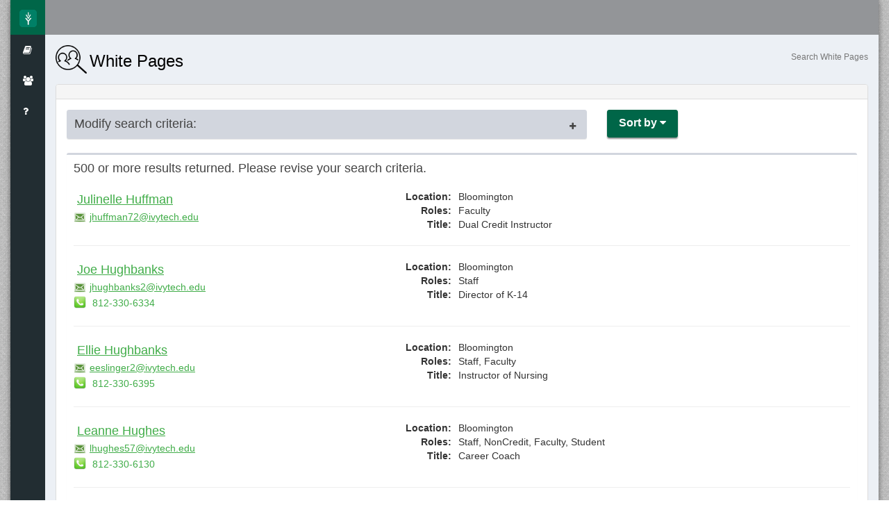

--- FILE ---
content_type: text/html; charset=utf-8
request_url: https://whitepages.ivytech.edu/?first_name=&last_name=&userid=&location=bloomington&role=faculty&role=staff&title=&bee_syrup_tun=&submit=+Search+&page=10
body_size: 6004
content:



<!DOCTYPE html>
<html>
    <head>
        <meta charset="utf-8">
        <meta http-equiv="X-UA-Compatible" content="IE=edge">
        <title>Ivy Tech Community College of Indiana</title>
        <meta content="width=device-width, initial-scale=1, maximum-scale=1, user-scalable=no" name="viewport">
        <link rel="shortcut icon" href="/static/whitepages/img/favicon.ico">
        <link href="/static/whitepages/css/app.bundle.head.css" rel="stylesheet" type="text/css" media="all" />
        
        <style>.layout-boxed {background: url("/static/whitepages/img/background.png") repeat fixed;}</style>
        <script type="text/javascript" src="/static/whitepages/js/app.bundle.head.js" charset="utf-8"></script>

        <!--[if lt IE 9]>
        <script src="/static/whitepages/js/html5shiv.min.js"></script>
        <script src="/static/whitepages/js/respond.min.js"></script>
        <script src="/static/whitepages/js/history.min.js"></script>
        <![endif]-->
    </head>
    <body class="layout-boxed skin-ivytech sidebar-mini sidebar-collapse control-sidebar-open">
        
        <div class="wrapper">
            
            
<header class="main-header">
<a href="/" class="logo">
    <span class="logo-mini"><img src="/static/whitepages/img/navbar-tree.png"/></span>
    <span class="logo-lg">Ivy Tech</span>
</a>

<nav class="navbar navbar-static-top" role="navigation">
</nav>
</header>
            

            
            <aside class="main-sidebar">
    <section class="sidebar">
        <ul class="sidebar-menu">
            <li>
            <!-- This will need to be changed to IvyLearn for Summer 2017 -->
                <a target="_blank" rel="noopener"
                    href="https://ivylearn.ivytech.edu">
                    <i class="fa fa-book"></i>
                    <span>IvyLearn</span>
                </a>
            </li>
            <li>
                <a target="_blank" rel="noopener"
                    href="https://myivy.ivytech.edu">
                    <i class="fa fa-group"></i>
                    <span>MyIvy</span>
                </a>
            </li>
            <li>
                <a target="_blank" rel="noopener"
                    href="https://helpdesk.ivytech.edu/SelfService/Create.html">
                    <i class="fa fa-question"></i>
                    <span>Helpdesk</span>
                </a>
            </li>
            
            
        </ul>
    </section>
</aside>

            

            
<script>
  (function(i,s,o,g,r,a,m){i['GoogleAnalyticsObject']=r;i[r]=i[r]||function(){
  (i[r].q=i[r].q||[]).push(arguments)},i[r].l=1*new Date();a=s.createElement(o),
  m=s.getElementsByTagName(o)[0];a.async=1;a.src=g;m.parentNode.insertBefore(a,m)
  })(window,document,'script','https://www.google-analytics.com/analytics.js','ga');

  ga('create', 'UA-103097809-1', 'auto');
  ga('send', 'pageview');

</script>
<div id="content-wrapper" class="content-wrapper">
    
<section class="content-header">
    <a href="/">
        <img class="wp-header-img" src="/static/whitepages/img/people-search.png"/>
    </a>
    <h1 class="wp-header-lbl">White Pages</h1>
    <ol class="breadcrumb">
        <li class="active">Search White Pages</li>
    </ol>
</section>

<section class="content">
    <div class="panel panel-default">
        <div class="panel-heading"></div>
        <div class="panel-body">
            <div class="row">
                <div class="col-xs-12 col-sm-12 col-md-8 col-lg-8">
                    
                    <div class="box box-default collapsed-box box-solid">
                        
                
                        <div class="box-header">
                            
                            <h4 class="box-title">Modify search criteria:</h4>
                            
                
                            <div class="box-tools pull-right">
                                <button type="button" class="btn btn-box-tool" 
                                style="margin-top:5px;" data-widget="collapse">
                                
                                    <i class="fa fa-plus"></i>
                                
                                </button>
                            </div>
                        </div>
                        <div class="box-body">
                            <div class="row">
                                <form id="wp-form" class="form form-group" action="/" method="GET">
                                

<fieldset id="profile-search" 
    class="col-xs-12 col-sm-12 col-md-12 col-lg-12"
    > <div id="div_id_first_name" class="form-group"> <label for="id_first_name"  class="control-label col-xs-12 col-sm-12 col-md-4 col-lg-3 control-label">
                First name:
            </label> <div class="controls col-xs-12 col-sm-12 col-md-8 col-lg-9"> <input type="text" name="first_name" maxlength="100" class="textinput form-control" id="id_first_name"> </div> </div> <div id="div_id_last_name" class="form-group"> <label for="id_last_name"  class="control-label col-xs-12 col-sm-12 col-md-4 col-lg-3 control-label">
                Last name:
            </label> <div class="controls col-xs-12 col-sm-12 col-md-8 col-lg-9"> <input type="text" name="last_name" maxlength="100" class="textinput form-control" id="id_last_name"> </div> </div> <div id="div_id_userid" class="form-group"> <label for="id_userid"  class="control-label col-xs-12 col-sm-12 col-md-4 col-lg-3 control-label">
                Username:
            </label> <div class="controls col-xs-12 col-sm-12 col-md-8 col-lg-9"> <input type="text" name="userid" maxlength="100" class="textinput form-control" id="id_userid"> </div> </div> <div id="div_id_location" class="form-group"> <label for="id_location"  class="control-label col-xs-12 col-sm-12 col-md-4 col-lg-3 control-label">
                Location
            </label> <div class="controls col-xs-12 col-sm-12 col-md-8 col-lg-9"> <select name="location" class="select form-control" id="id_location"> <option value="all">All</option> <option value="anderson">Anderson</option> <option value="batesville">Batesville</option> <option value="bloomington" selected>Bloomington</option> <option value="columbus">Columbus</option> <option value="connersville">Connersville</option> <option value="crawfordsville">Crawfordsville</option> <option value="distance apprenticeship">Distance Apprenticeship</option> <option value="east chicago">East Chicago</option> <option value="elkhart">Elkhart</option> <option value="evansville">Evansville</option> <option value="fort wayne">Fort Wayne</option> <option value="frankfort">Frankfort</option> <option value="franklin">Franklin</option> <option value="gary">Gary</option> <option value="greencastle">Greencastle</option> <option value="greensburg">Greensburg</option> <option value="hamilton county">Hamilton County</option> <option value="indianapolis">Indianapolis</option> <option value="ivy online">Ivy Online</option> <option value="ivy online-illinois">Ivy Online-Illinois</option> <option value="ivy online-iowa">Ivy Online-Iowa</option> <option value="ivy online-kansas">Ivy Online-Kansas</option> <option value="ivy online-michigan">Ivy Online-Michigan</option> <option value="ivy online-missouri">Ivy Online-Missouri</option> <option value="ivy online-nebraska">Ivy Online-Nebraska</option> <option value="ivy online-ohio">Ivy Online-Ohio</option> <option value="ivy online-south dakota">Ivy Online-South Dakota</option> <option value="kokomo">Kokomo</option> <option value="kosciusko county">Kosciusko County</option> <option value="laporte">LaPorte</option> <option value="lafayette">Lafayette</option> <option value="lake county">Lake County</option> <option value="lawrence">Lawrence</option> <option value="lawrenceburg">Lawrenceburg</option> <option value="linton">Linton</option> <option value="logansport">Logansport</option> <option value="madison">Madison</option> <option value="marion">Marion</option> <option value="michigan city">Michigan City</option> <option value="mid-america science park">Mid-America Science Park</option> <option value="mooresville">Mooresville</option> <option value="muncie">Muncie</option> <option value="new castle">New Castle</option> <option value="non credit">Non Credit</option> <option value="north vernon">North Vernon</option> <option value="not available">Not Available</option> <option value="peru">Peru</option> <option value="plainfield">Plainfield</option> <option value="richmond">Richmond</option> <option value="rochester">Rochester</option> <option value="sellersburg">Sellersburg</option> <option value="seymour">Seymour</option> <option value="shelbyville">Shelbyville</option> <option value="south bend">South Bend</option> <option value="south bend_elkhart">South Bend_Elkhart</option> <option value="systems office">Systems Office</option> <option value="tell city">Tell City</option> <option value="terre haute">Terre Haute</option> <option value="valparaiso">Valparaiso</option> <option value="wabash">Wabash</option>

</select> </div> </div> <div id="div_id_role" class="form-group"> <label  class="control-label col-xs-12 col-sm-12 col-md-4 col-lg-3 control-label">
                Role
            </label> <div class="controls col-xs-12 col-sm-12 col-md-8 col-lg-9"> <div class="checkbox"> <label class="" for="id_role_0"> <input type="checkbox" name="role" value="faculty"  id="id_role_0" checked
>
            Faculty
        </label> </div> <div class="checkbox"> <label class="" for="id_role_1"> <input type="checkbox" name="role" value="staff"  id="id_role_1" checked
>
            Staff
        </label> </div> <div class="checkbox"> <label class="" for="id_role_2"> <input type="checkbox" name="role" value="student"  id="id_role_2"
>
            Student
        </label> </div> <div class="checkbox"> <label class="" for="id_role_3"> <input type="checkbox" name="role" value="noncredit"  id="id_role_3"
>
            Non-Credit
        </label> </div> </div> </div> <div id="div_id_title" class="form-group"> <label for="id_title"  class="control-label col-xs-12 col-sm-12 col-md-4 col-lg-3 control-label">
                Title:
            </label> <div class="controls col-xs-12 col-sm-12 col-md-8 col-lg-9"> <input type="text" name="title" maxlength="100" class="textinput form-control" id="id_title"> </div> </div> <div id="div_id_bee_syrup_tun" class="form-group"> <div class="controls col-xs-12 col-sm-12 col-md-8 col-lg-9"> <input type="text" name="bee_syrup_tun" class="textinput form-control" id="id_bee_syrup_tun"> </div> </div> </fieldset>
<div class="row"><div class="col-xs-11 col-sm-5 col-md-6 col-lg-5 pull-right"><div  
    class="buttonHolder"> <br /> <a style="margin-right: 5px;" href=/ class="btn btn-default d-inline-block">Clear</a><input type="submit"
    name="submit"
    value=" Search "
    
        class="btn btn-primary btn btn-primary d-inline-block"
        id="submit-id-submit"
    
    
    />

</div>
</div></div>

                                </form>
                            </div>
                        </div>
                    </div>
                </div>
            
                
                <div class="col-xs-12 col-sm-12 col-md-4 col-lg-4">
                    <div class="input-group input-group-lg">
                        <div class="input-group-btn">
                            <button type="button" class="btn btn-primary btn-dropdown-toggle" style="height: 40px; border-radius: 3px;" data-toggle="dropdown" aria-expanded="false">
                                <span style="font-size: 12pt; position: relative; bottom: 5px;">Sort by<span>
                                <span class="fa fa-caret-down"></span>
                            </button>
                            <ul class="dropdown-menu" id="wp-sortlist">
                                <li class="wp-sort-option" data-url="cn"><a href="#">First Name</a></li>
                                <li class="wp-sort-option" data-url="sn"><a href="#">Last Name</a></li>
                                <li class="wp-sort-option" data-url="title"><a href="#">Title</a></li>
                                <li class="wp-sort-option" data-url="l"><a href="#">Location</a></li>
                            </ul>
                        </div>
                    </div>
                </div>
                
            </div>
            
            <div id="search-results">
            
                <div class="row">
                    <div class="col-xs-12">
                        <div class="box">
                            <div class="box-header">
                                <h3 class="box-title">500 or more results returned. Please revise your search criteria.</h3>
                            </div>
                            <div class="box-body">
                            
                            <div class="row">
                                <div class="col-xs-12 col-sm-12 col-md-5 col-lg-5">
                                    <table class="srchresults-tbl">
                                        <tr><td>
                                            <h4 style="margin: 5px; text-decoration: underline;">
                                            
                                            <a href="/profile/jhuffman72/">Julinelle Huffman</a>
                                            
                                            </h4>
                                        </td></tr>
                                        <tr><td>
                                        
                                            <a style="text-decoration: underline;" href="mailto:jhuffman72@ivytech.edu">
                                            <img class="contact-icon"
                                            src="/static/whitepages/img/green-mail-icon.png"/>jhuffman72@ivytech.edu</a>
                                         
                                        </td></tr>
                                        <tr><td>
                                            
                                        </td></tr>
                                    </table>
                                </div>
                                <div class="col-xs-12 col-sm-12 col-md-4 col-lg-4">
                                    <table class="srchresults-tbl">
                                        <tr>
                                            <td class="srchresults-lbl pull-right"> <strong>Location:</strong> </td>
                                            <td> Bloomington </td>
                                        </tr>
                                        <tr>
                                            <td class="srchresults-lbl pull-right"> <strong>Roles:</strong> </td>
                                            <td> Faculty </td>
                                        </tr>
                                        <tr>
                                            <td class="srchresults-lbl pull-right"> <strong>Title:</strong> </td>
                                            <td> Dual Credit Instructor </td>
                                        </tr>
                                    </table>
                                </div>
                            </div>
                            <hr />
                            
                            <div class="row">
                                <div class="col-xs-12 col-sm-12 col-md-5 col-lg-5">
                                    <table class="srchresults-tbl">
                                        <tr><td>
                                            <h4 style="margin: 5px; text-decoration: underline;">
                                            
                                            <a href="/profile/jhughbanks2/">Joe Hughbanks</a>
                                            
                                            </h4>
                                        </td></tr>
                                        <tr><td>
                                        
                                            <a style="text-decoration: underline;" href="mailto:jhughbanks2@ivytech.edu">
                                            <img class="contact-icon"
                                            src="/static/whitepages/img/green-mail-icon.png"/>jhughbanks2@ivytech.edu</a>
                                         
                                        </td></tr>
                                        <tr><td>
                                            
                                            <a href="tel:812-330-6334">
                                                <img class="contact-icon" 
                                                src="/static/whitepages/img/green-phone-icon.png"/>
                                                812-330-6334
                                            </a>
                                            
                                        </td></tr>
                                    </table>
                                </div>
                                <div class="col-xs-12 col-sm-12 col-md-4 col-lg-4">
                                    <table class="srchresults-tbl">
                                        <tr>
                                            <td class="srchresults-lbl pull-right"> <strong>Location:</strong> </td>
                                            <td> Bloomington </td>
                                        </tr>
                                        <tr>
                                            <td class="srchresults-lbl pull-right"> <strong>Roles:</strong> </td>
                                            <td> Staff </td>
                                        </tr>
                                        <tr>
                                            <td class="srchresults-lbl pull-right"> <strong>Title:</strong> </td>
                                            <td> Director of K-14 </td>
                                        </tr>
                                    </table>
                                </div>
                            </div>
                            <hr />
                            
                            <div class="row">
                                <div class="col-xs-12 col-sm-12 col-md-5 col-lg-5">
                                    <table class="srchresults-tbl">
                                        <tr><td>
                                            <h4 style="margin: 5px; text-decoration: underline;">
                                            
                                            <a href="/profile/eeslinger2/">Ellie Hughbanks</a>
                                            
                                            </h4>
                                        </td></tr>
                                        <tr><td>
                                        
                                            <a style="text-decoration: underline;" href="mailto:eeslinger2@ivytech.edu">
                                            <img class="contact-icon"
                                            src="/static/whitepages/img/green-mail-icon.png"/>eeslinger2@ivytech.edu</a>
                                         
                                        </td></tr>
                                        <tr><td>
                                            
                                            <a href="tel:812-330-6395">
                                                <img class="contact-icon" 
                                                src="/static/whitepages/img/green-phone-icon.png"/>
                                                812-330-6395
                                            </a>
                                            
                                        </td></tr>
                                    </table>
                                </div>
                                <div class="col-xs-12 col-sm-12 col-md-4 col-lg-4">
                                    <table class="srchresults-tbl">
                                        <tr>
                                            <td class="srchresults-lbl pull-right"> <strong>Location:</strong> </td>
                                            <td> Bloomington </td>
                                        </tr>
                                        <tr>
                                            <td class="srchresults-lbl pull-right"> <strong>Roles:</strong> </td>
                                            <td> Staff, Faculty </td>
                                        </tr>
                                        <tr>
                                            <td class="srchresults-lbl pull-right"> <strong>Title:</strong> </td>
                                            <td> Instructor of Nursing </td>
                                        </tr>
                                    </table>
                                </div>
                            </div>
                            <hr />
                            
                            <div class="row">
                                <div class="col-xs-12 col-sm-12 col-md-5 col-lg-5">
                                    <table class="srchresults-tbl">
                                        <tr><td>
                                            <h4 style="margin: 5px; text-decoration: underline;">
                                            
                                            <a href="/profile/lhughes57/">Leanne Hughes</a>
                                            
                                            </h4>
                                        </td></tr>
                                        <tr><td>
                                        
                                            <a style="text-decoration: underline;" href="mailto:lhughes57@ivytech.edu">
                                            <img class="contact-icon"
                                            src="/static/whitepages/img/green-mail-icon.png"/>lhughes57@ivytech.edu</a>
                                         
                                        </td></tr>
                                        <tr><td>
                                            
                                            <a href="tel:812-330-6130">
                                                <img class="contact-icon" 
                                                src="/static/whitepages/img/green-phone-icon.png"/>
                                                812-330-6130
                                            </a>
                                            
                                        </td></tr>
                                    </table>
                                </div>
                                <div class="col-xs-12 col-sm-12 col-md-4 col-lg-4">
                                    <table class="srchresults-tbl">
                                        <tr>
                                            <td class="srchresults-lbl pull-right"> <strong>Location:</strong> </td>
                                            <td> Bloomington </td>
                                        </tr>
                                        <tr>
                                            <td class="srchresults-lbl pull-right"> <strong>Roles:</strong> </td>
                                            <td> Staff, NonCredit, Faculty, Student </td>
                                        </tr>
                                        <tr>
                                            <td class="srchresults-lbl pull-right"> <strong>Title:</strong> </td>
                                            <td> Career Coach </td>
                                        </tr>
                                    </table>
                                </div>
                            </div>
                            <hr />
                            
                            <div class="row">
                                <div class="col-xs-12 col-sm-12 col-md-5 col-lg-5">
                                    <table class="srchresults-tbl">
                                        <tr><td>
                                            <h4 style="margin: 5px; text-decoration: underline;">
                                            
                                            <a href="/profile/mhumphreyssavel/">Megan Humphreys-Savell</a>
                                            
                                            </h4>
                                        </td></tr>
                                        <tr><td>
                                        
                                            <a style="text-decoration: underline;" href="mailto:mhumphreyssavel@ivytech.edu">
                                            <img class="contact-icon"
                                            src="/static/whitepages/img/green-mail-icon.png"/>mhumphreyssavel@ivytech.edu</a>
                                         
                                        </td></tr>
                                        <tr><td>
                                            
                                        </td></tr>
                                    </table>
                                </div>
                                <div class="col-xs-12 col-sm-12 col-md-4 col-lg-4">
                                    <table class="srchresults-tbl">
                                        <tr>
                                            <td class="srchresults-lbl pull-right"> <strong>Location:</strong> </td>
                                            <td> Bloomington </td>
                                        </tr>
                                        <tr>
                                            <td class="srchresults-lbl pull-right"> <strong>Roles:</strong> </td>
                                            <td> Staff, Faculty </td>
                                        </tr>
                                        <tr>
                                            <td class="srchresults-lbl pull-right"> <strong>Title:</strong> </td>
                                            <td> Adjunct Faculty </td>
                                        </tr>
                                    </table>
                                </div>
                            </div>
                            <hr />
                            
                            <div class="row">
                                <div class="col-xs-12 col-sm-12 col-md-5 col-lg-5">
                                    <table class="srchresults-tbl">
                                        <tr><td>
                                            <h4 style="margin: 5px; text-decoration: underline;">
                                            
                                            <a href="/profile/ahutchins11/">Amanda Hutchins</a>
                                            
                                            </h4>
                                        </td></tr>
                                        <tr><td>
                                        
                                            <a style="text-decoration: underline;" href="mailto:ahutchins11@ivytech.edu">
                                            <img class="contact-icon"
                                            src="/static/whitepages/img/green-mail-icon.png"/>ahutchins11@ivytech.edu</a>
                                         
                                        </td></tr>
                                        <tr><td>
                                            
                                        </td></tr>
                                    </table>
                                </div>
                                <div class="col-xs-12 col-sm-12 col-md-4 col-lg-4">
                                    <table class="srchresults-tbl">
                                        <tr>
                                            <td class="srchresults-lbl pull-right"> <strong>Location:</strong> </td>
                                            <td> Bloomington </td>
                                        </tr>
                                        <tr>
                                            <td class="srchresults-lbl pull-right"> <strong>Roles:</strong> </td>
                                            <td> Staff, Faculty </td>
                                        </tr>
                                        <tr>
                                            <td class="srchresults-lbl pull-right"> <strong>Title:</strong> </td>
                                            <td> Adjunct Faculty </td>
                                        </tr>
                                    </table>
                                </div>
                            </div>
                            <hr />
                            
                            <div class="row">
                                <div class="col-xs-12 col-sm-12 col-md-5 col-lg-5">
                                    <table class="srchresults-tbl">
                                        <tr><td>
                                            <h4 style="margin: 5px; text-decoration: underline;">
                                            
                                            <a href="/profile/khyde12/">Kami Hyde</a>
                                            
                                            </h4>
                                        </td></tr>
                                        <tr><td>
                                        
                                            <a style="text-decoration: underline;" href="mailto:khyde12@ivytech.edu">
                                            <img class="contact-icon"
                                            src="/static/whitepages/img/green-mail-icon.png"/>khyde12@ivytech.edu</a>
                                         
                                        </td></tr>
                                        <tr><td>
                                            
                                        </td></tr>
                                    </table>
                                </div>
                                <div class="col-xs-12 col-sm-12 col-md-4 col-lg-4">
                                    <table class="srchresults-tbl">
                                        <tr>
                                            <td class="srchresults-lbl pull-right"> <strong>Location:</strong> </td>
                                            <td> Bloomington </td>
                                        </tr>
                                        <tr>
                                            <td class="srchresults-lbl pull-right"> <strong>Roles:</strong> </td>
                                            <td> Faculty </td>
                                        </tr>
                                        <tr>
                                            <td class="srchresults-lbl pull-right"> <strong>Title:</strong> </td>
                                            <td> Contingent Worker </td>
                                        </tr>
                                    </table>
                                </div>
                            </div>
                            <hr />
                            
                            <div class="row">
                                <div class="col-xs-12 col-sm-12 col-md-5 col-lg-5">
                                    <table class="srchresults-tbl">
                                        <tr><td>
                                            <h4 style="margin: 5px; text-decoration: underline;">
                                            
                                            <a href="/profile/dirwin16/">Willow Irwin</a>
                                            
                                            </h4>
                                        </td></tr>
                                        <tr><td>
                                        
                                            <a style="text-decoration: underline;" href="mailto:dirwin16@ivytech.edu">
                                            <img class="contact-icon"
                                            src="/static/whitepages/img/green-mail-icon.png"/>dirwin16@ivytech.edu</a>
                                         
                                        </td></tr>
                                        <tr><td>
                                            
                                        </td></tr>
                                    </table>
                                </div>
                                <div class="col-xs-12 col-sm-12 col-md-4 col-lg-4">
                                    <table class="srchresults-tbl">
                                        <tr>
                                            <td class="srchresults-lbl pull-right"> <strong>Location:</strong> </td>
                                            <td> Bloomington </td>
                                        </tr>
                                        <tr>
                                            <td class="srchresults-lbl pull-right"> <strong>Roles:</strong> </td>
                                            <td> Staff, Student </td>
                                        </tr>
                                        <tr>
                                            <td class="srchresults-lbl pull-right"> <strong>Title:</strong> </td>
                                            <td> Part Time Tutor - Anatomy &amp; Physiology </td>
                                        </tr>
                                    </table>
                                </div>
                            </div>
                            <hr />
                            
                            <div class="row">
                                <div class="col-xs-12 col-sm-12 col-md-5 col-lg-5">
                                    <table class="srchresults-tbl">
                                        <tr><td>
                                            <h4 style="margin: 5px; text-decoration: underline;">
                                            
                                            <a href="/profile/ejackson28/">Erica Jackson</a>
                                            
                                            </h4>
                                        </td></tr>
                                        <tr><td>
                                        
                                            <a style="text-decoration: underline;" href="mailto:ejackson28@ivytech.edu">
                                            <img class="contact-icon"
                                            src="/static/whitepages/img/green-mail-icon.png"/>ejackson28@ivytech.edu</a>
                                         
                                        </td></tr>
                                        <tr><td>
                                            
                                        </td></tr>
                                    </table>
                                </div>
                                <div class="col-xs-12 col-sm-12 col-md-4 col-lg-4">
                                    <table class="srchresults-tbl">
                                        <tr>
                                            <td class="srchresults-lbl pull-right"> <strong>Location:</strong> </td>
                                            <td> Bloomington </td>
                                        </tr>
                                        <tr>
                                            <td class="srchresults-lbl pull-right"> <strong>Roles:</strong> </td>
                                            <td> Staff, Student </td>
                                        </tr>
                                        <tr>
                                            <td class="srchresults-lbl pull-right"> <strong>Title:</strong> </td>
                                            <td> Workstudy - Academic Advising </td>
                                        </tr>
                                    </table>
                                </div>
                            </div>
                            <hr />
                            
                            <div class="row">
                                <div class="col-xs-12 col-sm-12 col-md-5 col-lg-5">
                                    <table class="srchresults-tbl">
                                        <tr><td>
                                            <h4 style="margin: 5px; text-decoration: underline;">
                                            
                                            <a href="/profile/ojames/">Obie James</a>
                                            
                                            </h4>
                                        </td></tr>
                                        <tr><td>
                                        
                                            <a style="text-decoration: underline;" href="mailto:ojames@ivytech.edu">
                                            <img class="contact-icon"
                                            src="/static/whitepages/img/green-mail-icon.png"/>ojames@ivytech.edu</a>
                                         
                                        </td></tr>
                                        <tr><td>
                                            
                                            <a href="tel:812-330-6060">
                                                <img class="contact-icon" 
                                                src="/static/whitepages/img/green-phone-icon.png"/>
                                                812-330-6060
                                            </a>
                                            
                                        </td></tr>
                                    </table>
                                </div>
                                <div class="col-xs-12 col-sm-12 col-md-4 col-lg-4">
                                    <table class="srchresults-tbl">
                                        <tr>
                                            <td class="srchresults-lbl pull-right"> <strong>Location:</strong> </td>
                                            <td> Bloomington </td>
                                        </tr>
                                        <tr>
                                            <td class="srchresults-lbl pull-right"> <strong>Roles:</strong> </td>
                                            <td> Staff, NonCredit </td>
                                        </tr>
                                        <tr>
                                            <td class="srchresults-lbl pull-right"> <strong>Title:</strong> </td>
                                            <td> Coordinator for School of Nursing </td>
                                        </tr>
                                    </table>
                                </div>
                            </div>
                            <hr />
                            
                            <div class="row">
                                <div class="col-xs-12 col-sm-12 col-md-5 col-lg-5">
                                    <table class="srchresults-tbl">
                                        <tr><td>
                                            <h4 style="margin: 5px; text-decoration: underline;">
                                            
                                            <a href="/profile/bbryant4/">Bre Johns</a>
                                            
                                            </h4>
                                        </td></tr>
                                        <tr><td>
                                        
                                            <a style="text-decoration: underline;" href="mailto:bbryant4@ivytech.edu">
                                            <img class="contact-icon"
                                            src="/static/whitepages/img/green-mail-icon.png"/>bbryant4@ivytech.edu</a>
                                         
                                        </td></tr>
                                        <tr><td>
                                            
                                        </td></tr>
                                    </table>
                                </div>
                                <div class="col-xs-12 col-sm-12 col-md-4 col-lg-4">
                                    <table class="srchresults-tbl">
                                        <tr>
                                            <td class="srchresults-lbl pull-right"> <strong>Location:</strong> </td>
                                            <td> Bloomington </td>
                                        </tr>
                                        <tr>
                                            <td class="srchresults-lbl pull-right"> <strong>Roles:</strong> </td>
                                            <td> Staff, Faculty, Student </td>
                                        </tr>
                                        <tr>
                                            <td class="srchresults-lbl pull-right"> <strong>Title:</strong> </td>
                                            <td> Adjunct Faculty - Career Link </td>
                                        </tr>
                                    </table>
                                </div>
                            </div>
                            <hr />
                            
                            <div class="row">
                                <div class="col-xs-12 col-sm-12 col-md-5 col-lg-5">
                                    <table class="srchresults-tbl">
                                        <tr><td>
                                            <h4 style="margin: 5px; text-decoration: underline;">
                                            
                                            <a href="/profile/esjohnso/">Emilie Johnson</a>
                                            
                                            </h4>
                                        </td></tr>
                                        <tr><td>
                                        
                                            <a style="text-decoration: underline;" href="mailto:esjohnso@ivytech.edu">
                                            <img class="contact-icon"
                                            src="/static/whitepages/img/green-mail-icon.png"/>esjohnso@ivytech.edu</a>
                                         
                                        </td></tr>
                                        <tr><td>
                                            
                                        </td></tr>
                                    </table>
                                </div>
                                <div class="col-xs-12 col-sm-12 col-md-4 col-lg-4">
                                    <table class="srchresults-tbl">
                                        <tr>
                                            <td class="srchresults-lbl pull-right"> <strong>Location:</strong> </td>
                                            <td> Bloomington </td>
                                        </tr>
                                        <tr>
                                            <td class="srchresults-lbl pull-right"> <strong>Roles:</strong> </td>
                                            <td> Staff, Faculty </td>
                                        </tr>
                                        <tr>
                                            <td class="srchresults-lbl pull-right"> <strong>Title:</strong> </td>
                                            <td> Adjunct Faculty </td>
                                        </tr>
                                    </table>
                                </div>
                            </div>
                            <hr />
                            
                            <div class="row">
                                <div class="col-xs-12 col-sm-12 col-md-5 col-lg-5">
                                    <table class="srchresults-tbl">
                                        <tr><td>
                                            <h4 style="margin: 5px; text-decoration: underline;">
                                            
                                            <a href="/profile/sjohnson536/">Stacy Johnson</a>
                                            
                                            </h4>
                                        </td></tr>
                                        <tr><td>
                                        
                                            <a style="text-decoration: underline;" href="mailto:sjohnson536@ivytech.edu">
                                            <img class="contact-icon"
                                            src="/static/whitepages/img/green-mail-icon.png"/>sjohnson536@ivytech.edu</a>
                                         
                                        </td></tr>
                                        <tr><td>
                                            
                                        </td></tr>
                                    </table>
                                </div>
                                <div class="col-xs-12 col-sm-12 col-md-4 col-lg-4">
                                    <table class="srchresults-tbl">
                                        <tr>
                                            <td class="srchresults-lbl pull-right"> <strong>Location:</strong> </td>
                                            <td> Bloomington </td>
                                        </tr>
                                        <tr>
                                            <td class="srchresults-lbl pull-right"> <strong>Roles:</strong> </td>
                                            <td> Faculty </td>
                                        </tr>
                                        <tr>
                                            <td class="srchresults-lbl pull-right"> <strong>Title:</strong> </td>
                                            <td> Dual Credit Instructor </td>
                                        </tr>
                                    </table>
                                </div>
                            </div>
                            <hr />
                            
                            <div class="row">
                                <div class="col-xs-12 col-sm-12 col-md-5 col-lg-5">
                                    <table class="srchresults-tbl">
                                        <tr><td>
                                            <h4 style="margin: 5px; text-decoration: underline;">
                                            
                                            <a href="/profile/cjohnson669/">Chad Johnson</a>
                                            
                                            </h4>
                                        </td></tr>
                                        <tr><td>
                                        
                                            <a style="text-decoration: underline;" href="mailto:cjohnson669@ivytech.edu">
                                            <img class="contact-icon"
                                            src="/static/whitepages/img/green-mail-icon.png"/>cjohnson669@ivytech.edu</a>
                                         
                                        </td></tr>
                                        <tr><td>
                                            
                                        </td></tr>
                                    </table>
                                </div>
                                <div class="col-xs-12 col-sm-12 col-md-4 col-lg-4">
                                    <table class="srchresults-tbl">
                                        <tr>
                                            <td class="srchresults-lbl pull-right"> <strong>Location:</strong> </td>
                                            <td> Bloomington </td>
                                        </tr>
                                        <tr>
                                            <td class="srchresults-lbl pull-right"> <strong>Roles:</strong> </td>
                                            <td> Faculty </td>
                                        </tr>
                                        <tr>
                                            <td class="srchresults-lbl pull-right"> <strong>Title:</strong> </td>
                                            <td> Dual Credit Instructor </td>
                                        </tr>
                                    </table>
                                </div>
                            </div>
                            <hr />
                            
                            <div class="row">
                                <div class="col-xs-12 col-sm-12 col-md-5 col-lg-5">
                                    <table class="srchresults-tbl">
                                        <tr><td>
                                            <h4 style="margin: 5px; text-decoration: underline;">
                                            
                                            <a href="/profile/ajolliff4/">Alex Jolliff</a>
                                            
                                            </h4>
                                        </td></tr>
                                        <tr><td>
                                        
                                            <a style="text-decoration: underline;" href="mailto:ajolliff4@ivytech.edu">
                                            <img class="contact-icon"
                                            src="/static/whitepages/img/green-mail-icon.png"/>ajolliff4@ivytech.edu</a>
                                         
                                        </td></tr>
                                        <tr><td>
                                            
                                            <a href="tel:812-330-6331">
                                                <img class="contact-icon" 
                                                src="/static/whitepages/img/green-phone-icon.png"/>
                                                812-330-6331
                                            </a>
                                            
                                        </td></tr>
                                    </table>
                                </div>
                                <div class="col-xs-12 col-sm-12 col-md-4 col-lg-4">
                                    <table class="srchresults-tbl">
                                        <tr>
                                            <td class="srchresults-lbl pull-right"> <strong>Location:</strong> </td>
                                            <td> Bloomington </td>
                                        </tr>
                                        <tr>
                                            <td class="srchresults-lbl pull-right"> <strong>Roles:</strong> </td>
                                            <td> Staff, NonCredit, Student </td>
                                        </tr>
                                        <tr>
                                            <td class="srchresults-lbl pull-right"> <strong>Title:</strong> </td>
                                            <td> Accelerated Program Advisor </td>
                                        </tr>
                                    </table>
                                </div>
                            </div>
                            <hr />
                            
                            <div class="row">
                                <div class="col-xs-12 col-sm-12 col-md-5 col-lg-5">
                                    <table class="srchresults-tbl">
                                        <tr><td>
                                            <h4 style="margin: 5px; text-decoration: underline;">
                                            
                                            <a href="/profile/sjolly5/">Steve Jolly</a>
                                            
                                            </h4>
                                        </td></tr>
                                        <tr><td>
                                        
                                            <a style="text-decoration: underline;" href="mailto:sjolly5@ivytech.edu">
                                            <img class="contact-icon"
                                            src="/static/whitepages/img/green-mail-icon.png"/>sjolly5@ivytech.edu</a>
                                         
                                        </td></tr>
                                        <tr><td>
                                            
                                        </td></tr>
                                    </table>
                                </div>
                                <div class="col-xs-12 col-sm-12 col-md-4 col-lg-4">
                                    <table class="srchresults-tbl">
                                        <tr>
                                            <td class="srchresults-lbl pull-right"> <strong>Location:</strong> </td>
                                            <td> Bloomington </td>
                                        </tr>
                                        <tr>
                                            <td class="srchresults-lbl pull-right"> <strong>Roles:</strong> </td>
                                            <td> Staff </td>
                                        </tr>
                                        <tr>
                                            <td class="srchresults-lbl pull-right"> <strong>Title:</strong> </td>
                                            <td> Maintenance Custodian PT </td>
                                        </tr>
                                    </table>
                                </div>
                            </div>
                            <hr />
                            
                            <div class="row">
                                <div class="col-xs-12 col-sm-12 col-md-5 col-lg-5">
                                    <table class="srchresults-tbl">
                                        <tr><td>
                                            <h4 style="margin: 5px; text-decoration: underline;">
                                            
                                            <a href="/profile/kjones933/">Katrina Jones</a>
                                            
                                            </h4>
                                        </td></tr>
                                        <tr><td>
                                        
                                            <a style="text-decoration: underline;" href="mailto:kjones933@ivytech.edu">
                                            <img class="contact-icon"
                                            src="/static/whitepages/img/green-mail-icon.png"/>kjones933@ivytech.edu</a>
                                         
                                        </td></tr>
                                        <tr><td>
                                            
                                        </td></tr>
                                    </table>
                                </div>
                                <div class="col-xs-12 col-sm-12 col-md-4 col-lg-4">
                                    <table class="srchresults-tbl">
                                        <tr>
                                            <td class="srchresults-lbl pull-right"> <strong>Location:</strong> </td>
                                            <td> Bloomington </td>
                                        </tr>
                                        <tr>
                                            <td class="srchresults-lbl pull-right"> <strong>Roles:</strong> </td>
                                            <td> Faculty </td>
                                        </tr>
                                        <tr>
                                            <td class="srchresults-lbl pull-right"> <strong>Title:</strong> </td>
                                            <td> Contingent Worker </td>
                                        </tr>
                                    </table>
                                </div>
                            </div>
                            <hr />
                            
                            <div class="row">
                                <div class="col-xs-12 col-sm-12 col-md-5 col-lg-5">
                                    <table class="srchresults-tbl">
                                        <tr><td>
                                            <h4 style="margin: 5px; text-decoration: underline;">
                                            
                                            <a href="/profile/jjones1637/">Jayne Jones</a>
                                            
                                            </h4>
                                        </td></tr>
                                        <tr><td>
                                        
                                            <a style="text-decoration: underline;" href="mailto:jjones1637@ivytech.edu">
                                            <img class="contact-icon"
                                            src="/static/whitepages/img/green-mail-icon.png"/>jjones1637@ivytech.edu</a>
                                         
                                        </td></tr>
                                        <tr><td>
                                            
                                        </td></tr>
                                    </table>
                                </div>
                                <div class="col-xs-12 col-sm-12 col-md-4 col-lg-4">
                                    <table class="srchresults-tbl">
                                        <tr>
                                            <td class="srchresults-lbl pull-right"> <strong>Location:</strong> </td>
                                            <td> Bloomington </td>
                                        </tr>
                                        <tr>
                                            <td class="srchresults-lbl pull-right"> <strong>Roles:</strong> </td>
                                            <td> Faculty </td>
                                        </tr>
                                        <tr>
                                            <td class="srchresults-lbl pull-right"> <strong>Title:</strong> </td>
                                            <td> Dual Credit Instructor </td>
                                        </tr>
                                    </table>
                                </div>
                            </div>
                            <hr />
                            
                            <div class="row">
                                <div class="col-xs-12 col-sm-12 col-md-5 col-lg-5">
                                    <table class="srchresults-tbl">
                                        <tr><td>
                                            <h4 style="margin: 5px; text-decoration: underline;">
                                            
                                            <a href="/profile/bkarazsia/">Brianne Karazsia</a>
                                            
                                            </h4>
                                        </td></tr>
                                        <tr><td>
                                        
                                            <a style="text-decoration: underline;" href="mailto:bkarazsia@ivytech.edu">
                                            <img class="contact-icon"
                                            src="/static/whitepages/img/green-mail-icon.png"/>bkarazsia@ivytech.edu</a>
                                         
                                        </td></tr>
                                        <tr><td>
                                            
                                        </td></tr>
                                    </table>
                                </div>
                                <div class="col-xs-12 col-sm-12 col-md-4 col-lg-4">
                                    <table class="srchresults-tbl">
                                        <tr>
                                            <td class="srchresults-lbl pull-right"> <strong>Location:</strong> </td>
                                            <td> Bloomington </td>
                                        </tr>
                                        <tr>
                                            <td class="srchresults-lbl pull-right"> <strong>Roles:</strong> </td>
                                            <td> Faculty </td>
                                        </tr>
                                        <tr>
                                            <td class="srchresults-lbl pull-right"> <strong>Title:</strong> </td>
                                            <td> Dual Credit Instructor </td>
                                        </tr>
                                    </table>
                                </div>
                            </div>
                            <hr />
                            
                            <div class="row">
                                <div class="col-xs-12 col-sm-12 col-md-5 col-lg-5">
                                    <table class="srchresults-tbl">
                                        <tr><td>
                                            <h4 style="margin: 5px; text-decoration: underline;">
                                            
                                            <a href="/profile/jkarnegis/">Hoko Karnegis</a>
                                            
                                            </h4>
                                        </td></tr>
                                        <tr><td>
                                        
                                            <a style="text-decoration: underline;" href="mailto:jkarnegis@ivytech.edu">
                                            <img class="contact-icon"
                                            src="/static/whitepages/img/green-mail-icon.png"/>jkarnegis@ivytech.edu</a>
                                         
                                        </td></tr>
                                        <tr><td>
                                            
                                        </td></tr>
                                    </table>
                                </div>
                                <div class="col-xs-12 col-sm-12 col-md-4 col-lg-4">
                                    <table class="srchresults-tbl">
                                        <tr>
                                            <td class="srchresults-lbl pull-right"> <strong>Location:</strong> </td>
                                            <td> Bloomington </td>
                                        </tr>
                                        <tr>
                                            <td class="srchresults-lbl pull-right"> <strong>Roles:</strong> </td>
                                            <td> Staff, NonCredit, Faculty </td>
                                        </tr>
                                        <tr>
                                            <td class="srchresults-lbl pull-right"> <strong>Title:</strong> </td>
                                            <td> Adjunct Faculty - Lifelong Learning </td>
                                        </tr>
                                    </table>
                                </div>
                            </div>
                            <hr />
                            
                            <div class="row">
                                <div class="col-xs-12 col-sm-12 col-md-5 col-lg-5">
                                    <table class="srchresults-tbl">
                                        <tr><td>
                                            <h4 style="margin: 5px; text-decoration: underline;">
                                            
                                            <a href="/profile/akartchner/">Aidan Kartchner</a>
                                            
                                            </h4>
                                        </td></tr>
                                        <tr><td>
                                        
                                            <a style="text-decoration: underline;" href="mailto:akartchner@ivytech.edu">
                                            <img class="contact-icon"
                                            src="/static/whitepages/img/green-mail-icon.png"/>akartchner@ivytech.edu</a>
                                         
                                        </td></tr>
                                        <tr><td>
                                            
                                            <a href="tel:463-298-0693">
                                                <img class="contact-icon" 
                                                src="/static/whitepages/img/green-phone-icon.png"/>
                                                463-298-0693
                                            </a>
                                            
                                        </td></tr>
                                    </table>
                                </div>
                                <div class="col-xs-12 col-sm-12 col-md-4 col-lg-4">
                                    <table class="srchresults-tbl">
                                        <tr>
                                            <td class="srchresults-lbl pull-right"> <strong>Location:</strong> </td>
                                            <td> Bloomington </td>
                                        </tr>
                                        <tr>
                                            <td class="srchresults-lbl pull-right"> <strong>Roles:</strong> </td>
                                            <td> Staff, Student </td>
                                        </tr>
                                        <tr>
                                            <td class="srchresults-lbl pull-right"> <strong>Title:</strong> </td>
                                            <td> Part Time IT Support </td>
                                        </tr>
                                    </table>
                                </div>
                            </div>
                            <hr />
                            
                            <div class="row">
                                <div class="col-xs-12 col-sm-12 col-md-5 col-lg-5">
                                    <table class="srchresults-tbl">
                                        <tr><td>
                                            <h4 style="margin: 5px; text-decoration: underline;">
                                            
                                            <a href="/profile/ksimran/">Simran Kaur</a>
                                            
                                            </h4>
                                        </td></tr>
                                        <tr><td>
                                        
                                            <a style="text-decoration: underline;" href="mailto:ksimran@ivytech.edu">
                                            <img class="contact-icon"
                                            src="/static/whitepages/img/green-mail-icon.png"/>ksimran@ivytech.edu</a>
                                         
                                        </td></tr>
                                        <tr><td>
                                            
                                        </td></tr>
                                    </table>
                                </div>
                                <div class="col-xs-12 col-sm-12 col-md-4 col-lg-4">
                                    <table class="srchresults-tbl">
                                        <tr>
                                            <td class="srchresults-lbl pull-right"> <strong>Location:</strong> </td>
                                            <td> Bloomington </td>
                                        </tr>
                                        <tr>
                                            <td class="srchresults-lbl pull-right"> <strong>Roles:</strong> </td>
                                            <td> Staff, Student </td>
                                        </tr>
                                        <tr>
                                            <td class="srchresults-lbl pull-right"> <strong>Title:</strong> </td>
                                            <td> Federal Workstudy - Admissions Office </td>
                                        </tr>
                                    </table>
                                </div>
                            </div>
                            <hr />
                            
                            <div class="row">
                                <div class="col-xs-12 col-sm-12 col-md-5 col-lg-5">
                                    <table class="srchresults-tbl">
                                        <tr><td>
                                            <h4 style="margin: 5px; text-decoration: underline;">
                                            
                                            <a href="/profile/nkearns1/">Noah Kearns</a>
                                            
                                            </h4>
                                        </td></tr>
                                        <tr><td>
                                        
                                            <a style="text-decoration: underline;" href="mailto:nkearns1@ivytech.edu">
                                            <img class="contact-icon"
                                            src="/static/whitepages/img/green-mail-icon.png"/>nkearns1@ivytech.edu</a>
                                         
                                        </td></tr>
                                        <tr><td>
                                            
                                        </td></tr>
                                    </table>
                                </div>
                                <div class="col-xs-12 col-sm-12 col-md-4 col-lg-4">
                                    <table class="srchresults-tbl">
                                        <tr>
                                            <td class="srchresults-lbl pull-right"> <strong>Location:</strong> </td>
                                            <td> Bloomington </td>
                                        </tr>
                                        <tr>
                                            <td class="srchresults-lbl pull-right"> <strong>Roles:</strong> </td>
                                            <td> Faculty </td>
                                        </tr>
                                        <tr>
                                            <td class="srchresults-lbl pull-right"> <strong>Title:</strong> </td>
                                            <td> Dual Credit Instructor </td>
                                        </tr>
                                    </table>
                                </div>
                            </div>
                            <hr />
                            
                            <div class="row">
                                <div class="col-xs-12 col-sm-12 col-md-5 col-lg-5">
                                    <table class="srchresults-tbl">
                                        <tr><td>
                                            <h4 style="margin: 5px; text-decoration: underline;">
                                            
                                            <a href="/profile/rkehoe/">Will Kehoe</a>
                                            
                                            </h4>
                                        </td></tr>
                                        <tr><td>
                                        
                                            <a style="text-decoration: underline;" href="mailto:rkehoe@ivytech.edu">
                                            <img class="contact-icon"
                                            src="/static/whitepages/img/green-mail-icon.png"/>rkehoe@ivytech.edu</a>
                                         
                                        </td></tr>
                                        <tr><td>
                                            
                                        </td></tr>
                                    </table>
                                </div>
                                <div class="col-xs-12 col-sm-12 col-md-4 col-lg-4">
                                    <table class="srchresults-tbl">
                                        <tr>
                                            <td class="srchresults-lbl pull-right"> <strong>Location:</strong> </td>
                                            <td> Bloomington </td>
                                        </tr>
                                        <tr>
                                            <td class="srchresults-lbl pull-right"> <strong>Roles:</strong> </td>
                                            <td> Staff, Student </td>
                                        </tr>
                                        <tr>
                                            <td class="srchresults-lbl pull-right"> <strong>Title:</strong> </td>
                                            <td> Workstudy Federal - Academic Advising </td>
                                        </tr>
                                    </table>
                                </div>
                            </div>
                            <hr />
                            
                            <div class="row">
                                <div class="col-xs-12 col-sm-12 col-md-5 col-lg-5">
                                    <table class="srchresults-tbl">
                                        <tr><td>
                                            <h4 style="margin: 5px; text-decoration: underline;">
                                            
                                            <a href="/profile/kkeith48/">Kevin Keith</a>
                                            
                                            </h4>
                                        </td></tr>
                                        <tr><td>
                                        
                                            <a style="text-decoration: underline;" href="mailto:kkeith48@ivytech.edu">
                                            <img class="contact-icon"
                                            src="/static/whitepages/img/green-mail-icon.png"/>kkeith48@ivytech.edu</a>
                                         
                                        </td></tr>
                                        <tr><td>
                                            
                                            <a href="tel:812-330-6044">
                                                <img class="contact-icon" 
                                                src="/static/whitepages/img/green-phone-icon.png"/>
                                                812-330-6044
                                            </a>
                                            
                                        </td></tr>
                                    </table>
                                </div>
                                <div class="col-xs-12 col-sm-12 col-md-4 col-lg-4">
                                    <table class="srchresults-tbl">
                                        <tr>
                                            <td class="srchresults-lbl pull-right"> <strong>Location:</strong> </td>
                                            <td> Bloomington </td>
                                        </tr>
                                        <tr>
                                            <td class="srchresults-lbl pull-right"> <strong>Roles:</strong> </td>
                                            <td> Staff, Faculty </td>
                                        </tr>
                                        <tr>
                                            <td class="srchresults-lbl pull-right"> <strong>Title:</strong> </td>
                                            <td> Employer Consultant </td>
                                        </tr>
                                    </table>
                                </div>
                            </div>
                            <hr />
                            
                            </div>
                        </div>
                    </div>
                </div>
            </div>
        </div>
        <div class="panel-footer clearfix">
        
            <ul class="pagination pull-right">
                
                    <li><a href="/?first_name=&amp;last_name=&amp;userid=&amp;location=bloomington&amp;role=faculty&amp;role=staff&amp;title=&amp;bee_syrup_tun=&amp;submit=+Search+&page=9">&laquo;</a></li>
                

            
                
                    <li><a href="/?first_name=&amp;last_name=&amp;userid=&amp;location=bloomington&amp;role=faculty&amp;role=staff&amp;title=&amp;bee_syrup_tun=&amp;submit=+Search+&page=1">1</a></li>
                
            
                
                    <li><a href="/?first_name=&amp;last_name=&amp;userid=&amp;location=bloomington&amp;role=faculty&amp;role=staff&amp;title=&amp;bee_syrup_tun=&amp;submit=+Search+&page=2">2</a></li>
                
            
                
                    <li><a href="/?first_name=&amp;last_name=&amp;userid=&amp;location=bloomington&amp;role=faculty&amp;role=staff&amp;title=&amp;bee_syrup_tun=&amp;submit=+Search+&page=3">3</a></li>
                
            
                
                    <li><a href="/?first_name=&amp;last_name=&amp;userid=&amp;location=bloomington&amp;role=faculty&amp;role=staff&amp;title=&amp;bee_syrup_tun=&amp;submit=+Search+&page=4">4</a></li>
                
            
                
                    <li><a href="/?first_name=&amp;last_name=&amp;userid=&amp;location=bloomington&amp;role=faculty&amp;role=staff&amp;title=&amp;bee_syrup_tun=&amp;submit=+Search+&page=5">5</a></li>
                
            
                
                    <li><a href="/?first_name=&amp;last_name=&amp;userid=&amp;location=bloomington&amp;role=faculty&amp;role=staff&amp;title=&amp;bee_syrup_tun=&amp;submit=+Search+&page=6">6</a></li>
                
            
                
                    <li><a href="/?first_name=&amp;last_name=&amp;userid=&amp;location=bloomington&amp;role=faculty&amp;role=staff&amp;title=&amp;bee_syrup_tun=&amp;submit=+Search+&page=7">7</a></li>
                
            
                
                    <li><a href="/?first_name=&amp;last_name=&amp;userid=&amp;location=bloomington&amp;role=faculty&amp;role=staff&amp;title=&amp;bee_syrup_tun=&amp;submit=+Search+&page=8">8</a></li>
                
            
                
                    <li><a href="/?first_name=&amp;last_name=&amp;userid=&amp;location=bloomington&amp;role=faculty&amp;role=staff&amp;title=&amp;bee_syrup_tun=&amp;submit=+Search+&page=9">9</a></li>
                
            
                
                <li class="active"><span>10 
                    <span class="sr-only">(current)</span>
                </span></li>
                
            
                
                    <li><a href="/?first_name=&amp;last_name=&amp;userid=&amp;location=bloomington&amp;role=faculty&amp;role=staff&amp;title=&amp;bee_syrup_tun=&amp;submit=+Search+&page=11">11</a></li>
                
            
                
                    <li><a href="/?first_name=&amp;last_name=&amp;userid=&amp;location=bloomington&amp;role=faculty&amp;role=staff&amp;title=&amp;bee_syrup_tun=&amp;submit=+Search+&page=12">12</a></li>
                
            
                
                    <li><a href="/?first_name=&amp;last_name=&amp;userid=&amp;location=bloomington&amp;role=faculty&amp;role=staff&amp;title=&amp;bee_syrup_tun=&amp;submit=+Search+&page=13">13</a></li>
                
            
                
                    <li><a href="/?first_name=&amp;last_name=&amp;userid=&amp;location=bloomington&amp;role=faculty&amp;role=staff&amp;title=&amp;bee_syrup_tun=&amp;submit=+Search+&page=14">14</a></li>
                
            
                
                    <li><a href="/?first_name=&amp;last_name=&amp;userid=&amp;location=bloomington&amp;role=faculty&amp;role=staff&amp;title=&amp;bee_syrup_tun=&amp;submit=+Search+&page=15">15</a></li>
                
            
                
                    <li><a href="/?first_name=&amp;last_name=&amp;userid=&amp;location=bloomington&amp;role=faculty&amp;role=staff&amp;title=&amp;bee_syrup_tun=&amp;submit=+Search+&page=16">16</a></li>
                
            
                
                    <li><a href="/?first_name=&amp;last_name=&amp;userid=&amp;location=bloomington&amp;role=faculty&amp;role=staff&amp;title=&amp;bee_syrup_tun=&amp;submit=+Search+&page=17">17</a></li>
                
            
                
                    <li><a href="/?first_name=&amp;last_name=&amp;userid=&amp;location=bloomington&amp;role=faculty&amp;role=staff&amp;title=&amp;bee_syrup_tun=&amp;submit=+Search+&page=18">18</a></li>
                
            
                
                    <li><a href="/?first_name=&amp;last_name=&amp;userid=&amp;location=bloomington&amp;role=faculty&amp;role=staff&amp;title=&amp;bee_syrup_tun=&amp;submit=+Search+&page=19">19</a></li>
                
            
                
                    <li><a href="/?first_name=&amp;last_name=&amp;userid=&amp;location=bloomington&amp;role=faculty&amp;role=staff&amp;title=&amp;bee_syrup_tun=&amp;submit=+Search+&page=20">20</a></li>
                
            
        
            
                <li><a href="/?first_name=&amp;last_name=&amp;userid=&amp;location=bloomington&amp;role=faculty&amp;role=staff&amp;title=&amp;bee_syrup_tun=&amp;submit=+Search+&page=11">&raquo;</a></li>
            
        </ul>
        
        </div>
    </div>
</section>

</div>


            
            <footer class="main-footer">
    <div class="pull-right hidden-xs"></div>
    <strong>Ivy Tech Community College</strong>
</footer>

            

            
        </div>
        

        <script type="text/javascript" src="/static/whitepages/js/app.bundle.body.js" charset="utf-8"></script>
        <script>
        
        var AdminLTEOptions = {
            controlSidebarOptions: {
                slide: false
            }
        };
        
        var smallDevice = 768;
        if ($(window).width() >= smallDevice) {
            $("body").addClass("control-sidebar-open");
        }
        </script>
        
    </body>
</html>

--- FILE ---
content_type: text/plain
request_url: https://www.google-analytics.com/j/collect?v=1&_v=j102&a=798452404&t=pageview&_s=1&dl=https%3A%2F%2Fwhitepages.ivytech.edu%2F%3Ffirst_name%3D%26last_name%3D%26userid%3D%26location%3Dbloomington%26role%3Dfaculty%26role%3Dstaff%26title%3D%26bee_syrup_tun%3D%26submit%3D%2BSearch%2B%26page%3D10&ul=en-us%40posix&dt=Ivy%20Tech%20Community%20College%20of%20Indiana&sr=1280x720&vp=1280x720&_u=IEBAAEABAAAAACAAI~&jid=665920653&gjid=469916968&cid=860440419.1769146827&tid=UA-103097809-1&_gid=1183457388.1769146827&_r=1&_slc=1&z=1692455070
body_size: -452
content:
2,cG-SR5TTKXM3K